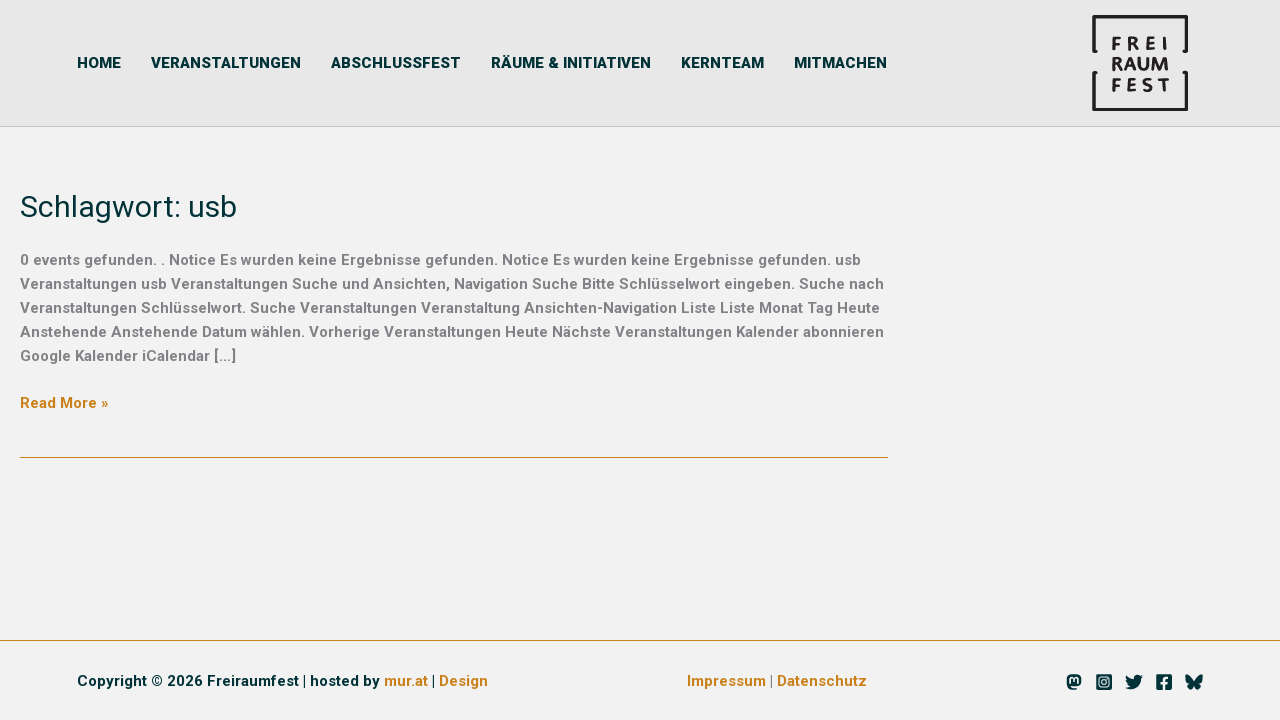

--- FILE ---
content_type: text/css
request_url: https://freiraumfest.at/wp-content/themes/freiraumfest/style.css?ver=6.9
body_size: 598
content:
/**
Theme Name: Freiraumfest
Author: Brainstorm Force
Author URI: http://wpastra.com/about/
Description: Astra is the fastest, fully customizable & beautiful theme suitable for blogs, personal portfolios and business websites. It is very lightweight (less than 50KB on frontend) and offers unparalleled speed. Built with SEO in mind, Astra comes with schema.org code integrated so search engines will love your site. Astra offers plenty of sidebar options and widget areas giving you a full control for customizations. Furthermore, we have included special features and templates so feel free to choose any of your favorite page builder plugin to create pages flexibly. Some of the other features: # WooCommerce Ready # Responsive # Compatible with major plugins # Translation Ready # Extendible with premium addons # Regularly updated # Designed, Developed, Maintained & Supported by Brainstorm Force. Looking for a perfect base theme? Look no further. Astra is fast, fully customizable and beautiful theme!
Version: 1.0.1
License: GNU General Public License v2 or later
License URI: http://www.gnu.org/licenses/gpl-2.0.html
Text Domain: freiraumfest
Template: astra
*/


.tribe-events-event-image img {
	width: 100%;
	height: auto;
}

.tribe-events-meta-group,
.tribe-events-meta-group.tribe-events-meta-group-venue,
.tribe-events-venue-map {
	order: unset;
}

@media (min-width: 768px) {
	.tribe-events-venue-map {
		flex-grow: 7;
	}
}


--- FILE ---
content_type: text/css
request_url: https://freiraumfest.at/wp-content/themes/freiraumfest/style.css?ver=1.0.0
body_size: 561
content:
/**
Theme Name: Freiraumfest
Author: Brainstorm Force
Author URI: http://wpastra.com/about/
Description: Astra is the fastest, fully customizable & beautiful theme suitable for blogs, personal portfolios and business websites. It is very lightweight (less than 50KB on frontend) and offers unparalleled speed. Built with SEO in mind, Astra comes with schema.org code integrated so search engines will love your site. Astra offers plenty of sidebar options and widget areas giving you a full control for customizations. Furthermore, we have included special features and templates so feel free to choose any of your favorite page builder plugin to create pages flexibly. Some of the other features: # WooCommerce Ready # Responsive # Compatible with major plugins # Translation Ready # Extendible with premium addons # Regularly updated # Designed, Developed, Maintained & Supported by Brainstorm Force. Looking for a perfect base theme? Look no further. Astra is fast, fully customizable and beautiful theme!
Version: 1.0.1
License: GNU General Public License v2 or later
License URI: http://www.gnu.org/licenses/gpl-2.0.html
Text Domain: freiraumfest
Template: astra
*/


.tribe-events-event-image img {
	width: 100%;
	height: auto;
}

.tribe-events-meta-group,
.tribe-events-meta-group.tribe-events-meta-group-venue,
.tribe-events-venue-map {
	order: unset;
}

@media (min-width: 768px) {
	.tribe-events-venue-map {
		flex-grow: 7;
	}
}


--- FILE ---
content_type: image/svg+xml
request_url: https://freiraumfest.at/wp-content/uploads/2024/06/FRFLogo-black_01.svg
body_size: 14493
content:
<?xml version="1.0" encoding="UTF-8"?>
<svg xmlns="http://www.w3.org/2000/svg" id="Layer_3" data-name="Layer 3" viewBox="0 0 226.16 225.43">
  <defs>
    <style>
      .cls-1 {
        fill: #231f20;
      }
    </style>
  </defs>
  <g>
    <path class="cls-1" d="m51.44,50.8h.69c.87,0,1.62.1,2.14.1.29,0,.64-.1.98-.1.46,0,.98.1,1.45.1h1.1c.52,0,1.1.1,1.62.1,1.5,0,2.78-.31,4.16-.31,1.68,0,4.57.77,4.57,2.94v.1c-.06,1.5-1.85,3.05-3.3,3.05-.58,0-1.1-.16-1.68-.16-1.56,0-2.55.16-4.11.16-.4,0-.87-.1-1.27-.1-1.56,0-2.2,2.43-2.2,3.25-.06.72-.12,2.17-.12,2.89v.77c0,.88.46,1.7,1.45,1.7.29,0,.52-.05.87-.05.52,0,1.16.15,1.79.15.98,0,.93-.05,1.97-.05,2.2,0,4.28.57,4.28,2.84v.1c-.12,3.36-2.66,2.84-4.63,3-.64.05-1.33.15-1.97.15-.52,0-1.04-.1-1.62-.1-2.08,0-2.2.98-2.2,2.43v1.76c0,.98.06,1.96.06,2.89-.12,1.81-1.33,4.29-3.93,4.29-1.85,0-3.7-1.65-3.7-3.41v-.1c.06-.83.17-1.6.23-2.43,0-.52-.23-1.03-.23-1.55.17-3.67.35-7.28.46-11.05v-3.25c0-.83.06-1.39.06-2.17v-2.94c0-.52.23-.98.23-1.5s.06-1.24.06-1.7c0-.57.69-1.39,1.27-1.6.4-.21.93-.21,1.5-.21Z"></path>
    <path class="cls-1" d="m90.48,50.02c.46,0,.93.1,1.45.1.12,0,.29-.05.4-.05h.64c.93,0,1.85.05,2.72.1,1.33.1,2.95.26,4.22.57.64.15,1.33.26,1.91.46,3.18,1.03,5.9,3.46,5.9,6.66v.46c-.12.93-.35,2.27-.75,3.1-.46.88-.69,1.65-1.33,2.38-.58.72-3.12,2.27-3.12,3.2v.05c.12,1.29,1.79,2.74,2.54,3.82.58.98.41.62,1.1,1.55.35.46.87,1.14,1.27,1.6.69.93,1.39,1.96,1.85,2.94.41.88.75,1.65.75,2.32,0,.72-.35,1.34-1.45,1.96-.58.31-1.45.46-2.31.46-.81,0-1.62-.15-2.2-.46-.58-.31-1.39-1.55-1.62-2.07l-1.45-2.38c-1.1-1.76-1.79-2.63-2.83-4.39-.58-.93-1.33-2.48-2.66-2.79-.52-.15-.75-.15-1.1-.15h-.64c-1.39,0-1.45,1.19-1.45,2.22v.41c-.12.77-.23,2.22-.23,3.2v.57c0,.47-.06,1.08-.12,1.55v1.86c0,.67-.12,1.39-.17,2.07-.06,1.29-1.16,2.74-2.66,2.84h-.12c-.64,0-1.62-.36-2.2-.62-1.33-.62-1.56-1.91-1.56-3.2,0-.57.06-1.08.06-1.6v-.46c0-.62-.06-1.24-.06-1.86v-2.22c0-.15.06-.41.06-.72,0-.93-.12-2.22-.12-2.74v-3.1c0-.31,0-.67-.06-1.03-.12-1.14-.12-2.79-.12-3.93,0-.77-.06-3.15-.12-3.93v-1.81c0-.26,0-.57-.06-.93v-.15c0-.41.17-.93.17-1.14v-1.08c0-.88.06-1.65,1.04-2.43.98-.83,2.95-1.08,4.16-1.24h.23Zm1.1,6.87c0,.05.06.16.06.21.17.46.23,1.19.23,2.01,0,1.19-.12,2.53-.12,3.36v.31c.06.52.12,1.29.52,1.6.23.1.64.16.98.16.58,0,1.21-.1,1.62-.16.58-.05,1.04-.15,1.62-.46.81-.57,1.5-.67,2.26-1.39.46-.41.87-.93,1.21-1.45.23-.26.29-.77.29-1.29,0-.62-.12-1.29-.29-1.65-.35-.72-1.21-1.6-2.02-1.86-1.21-.47-2.08-.62-2.95-.62-.69,0-1.39.1-2.26.26-.75.15-1.16.57-1.16.98Z"></path>
    <path class="cls-1" d="m134.62,50.28c.87,0,1.74-.15,2.78-.15,1.5,0,3.01-.05,4.74-.05,1.27,0,5.26,0,5.26,2.43v.1c-.06,2.84-2.72,3.41-4.92,3.41h-.81c-.23,0-1.04-.1-1.97-.1-1.79,0-4.16.31-4.22,2.17,0,.62.06,1.34.06,1.81,0,.62-.23,1.24-.23,1.86v.15c0,1.14.64,1.39,1.45,1.39,1.5,0,2.83-.46,3.53-.46.35,0,.75.05,1.27.05.69,0,1.39-.26,2.14-.26,1.68,0,3.76.78,3.76,2.32v.05c-.12,2.84-2.78,3.56-5.32,3.67-2.72.1-3.07.46-4.74.46-2.54,0-2.78,1.39-2.78,2.89v1.29c0,1.19.23,2.48,1.39,2.48.35,0,.75-.1,1.16-.1.35,0,.69.05,1.04.05,2.37,0,4.28-.62,6.94-.62,1.39,0,3.18.83,3.18,2.38v.05c-.12,2.27-1.56,3.46-3.93,3.46-.52,0-1.04-.05-1.5-.05-1.04.05-1.79.26-2.72.36-2.02.21-4.16.31-6.19.31h-.87c-.87,0-1.56.36-2.26.36-2.02,0-3.18-2.32-3.18-3.56.06-1.14.17-2.32.17-3.67.06-1.34.23-2.69.41-4.03.12-1.19.29-2.27.35-3.51v-2.07c0-.72,0-1.5.06-2.43.12-2.38.64-4.65.75-7.02,0-.62-.17-1.34-.17-2.01v-.26c.06-1.45,1.33-2.58,2.72-2.84,1.1-.15,1.73-.31,2.66-.31Z"></path>
    <path class="cls-1" d="m169.79,50.74c.35,0,.75.1,1.1.21.69.15,1.68.26,2.2.72.69.62.52,1.7.64,2.48,0,.62.17,1.24.17,1.86v.41c0,3,.58,5.94.64,8.88.06,1.29.23,2.58.23,3.87v.93c0,.83.17,1.6.29,2.43,0,.83,0,1.6.12,2.43.06.83.17,1.76.17,2.69,0,1.55-.35,3.05-2.08,3.87-.35.21-1.33.36-1.73.41h-.17c-.87,0-1.74-.67-2.26-1.29-1.1-1.39-1.5-3.2-1.62-4.8v-.36c0-.46.06-.93.06-1.39,0-1.19-.29-2.38-.29-3.62,0-1.86.29-3.67.29-5.53v-.46c0-2.58-.41-5.16-.46-7.75v-.88c0-.46,0-.93-.12-1.34,0-.1-.06-.26-.06-.36,0-.52.17-1.03.29-1.55.06-.93,1.21-1.65,2.2-1.81.17-.05.29-.05.4-.05Z"></path>
    <path class="cls-1" d="m52.71,98.05h.29c.29.05.52.05.81.05.58,0,1.16-.05,1.68-.05,1.04,0,2.14-.05,3.24-.05,1.79,0,3.59.1,5.21.52,3.41.88,6.36,4.8,6.36,8.11v.21c-.06,1.19-.81,2.27-1.45,3.25-.46.67-.75,1.34-1.33,1.91-.58.67-2.78,1.29-2.78,2.17.06.36.29.72.46,1.03.46.88,1.1,1.7,1.68,2.58.41.62.93,1.91,1.39,2.53.75,1.03,1.62,1.96,2.2,3.1.52.83.75,1.7,1.21,2.58.17.41.46.78.58,1.19.06.21.06.46.06.67,0,1.39-.87,2.79-2.43,3.2-.35.1-.64.1-.93.1-1.33,0-2.37-.77-3.07-1.86-.75-1.24-1.21-2.07-1.97-3.31-1.62-2.79-3.01-5.63-4.97-8.21-.75-.98-.87-1.5-2.02-1.65-.29,0-.52-.1-.75-.1-.29,0-.64.1-.87.41-.23.36-.23.93-.29,1.34-.06.36-.06.78-.06,1.19,0,1.29.17,2.79.17,3.93v.41c0,1.29.23,2.58.23,3.87,0,.46-.06.93-.12,1.39-.29,1.96-2.37,3.1-4.45,3.1-.58,0-1.1,0-1.56-.31-1.1-.72-1.16-2.12-1.21-3.31-.06-.83-.06-1.6-.06-2.43v-1.03c0-.47.06-.98.06-1.45,0-1.96-.17-4.08-.17-6.04,0-.72,0-1.45.06-2.17.12-1.24.17-3.05.29-4.24,0-.15.06-.31.06-.46,0-.41-.12-.83-.12-1.29.06-.83.06-1.7.06-2.58v-3.25c-.06-.52-.12-1.08-.12-1.6,0-1.24.4-2.38,2.26-2.89.75-.21,1.56-.57,2.37-.57Zm2.78,7.02c0,.31,0,.62.06.72.06.26.06.57.06.93,0,.67-.06,1.5-.06,2.12v.88c0,.36.06.83.29.98.12.1.35.15.58.15.35,0,.75-.1.98-.1,1.56,0,1.91-.21,3.24-1.03.41-.16,1.1-.72,1.45-1.14.17-.21.46-.62.64-1.03.12-.1.12-.31.12-.52v-.36c0-.47-.58-1.86-.93-2.22-.81-.57-1.62-1.08-3.07-1.08-.46,0-1.21-.1-1.91-.1-.4,0-.75.05-1.04.15-.29.21-.4,1.03-.4,1.65Z"></path>
    <path class="cls-1" d="m91.18,98.47c1.16,0,2.08.36,2.83,1.34.46.67.58,1.39.93,2.12.29.57.64,1.08.93,1.7.17.41.17.93.35,1.34.98,2.94,1.91,5.94,2.83,8.83.46,1.19,1.21,2.32,1.68,3.46.81,2.17,1.56,4.29,2.55,6.4.41.83.75,1.96.75,3.1,0,1.45-.64,2.84-2.49,3.2-.23.05-.4.05-.64.05-.29,0-.52,0-.81-.05-.52-.05-1.16-.1-1.62-.36-1.33-.77-1.68-2.17-2.2-3.36-.23-.83-.58-1.6-.87-2.43-.23-.67-.4-1.5-.93-2.07-.64-.62-1.68-.77-2.72-.77-.64,0-1.27.05-1.79.05h-.46c-.64-.05-1.33-.1-2.08-.1-1.27,0-2.49.21-3.24,1.03-.46.41-.58.98-.75,1.5-.69,1.76-.87,3.87-2.08,5.37-.58.67-1.45,1.39-2.43,1.39-.17,0-.41-.05-.64-.1-.46-.16-.81-.41-1.27-.57-.35-.21-.93-.21-1.21-.52-.4-.26-.52-.67-.52-1.03,0-.57.29-1.14.41-1.6.35-1.03.93-2.01,1.27-3.1.46-1.14.75-2.17,1.39-3.31.52-.98.52-2.17.98-3.25.29-.88.81-1.76,1.1-2.58.35-.98.29-2.01.64-2.94.41-1.29,1.27-2.53,1.85-3.82.46-1.24.75-2.43,1.39-3.62.46-.88.93-1.81,1.16-2.74.23-.67.35-1.39.98-1.86.93-.62,2.72-.52,3.88-.67.29-.05.58-.05.87-.05Zm-1.73,8.78c-.46,0-.81,1.08-.98,1.5-.75,1.45-1.33,3.72-1.79,5.27-.06.26-.23.72-.23,1.08,0,.26.06.46.35.57.58.21,1.16.26,1.79.26.52,0,1.1-.05,1.62-.05h.35c.29,0,.64.1.93.1.23,0,.35-.05.46-.21.12-.1.12-.31.12-.52,0-.36-.12-.78-.17-1.03-.35-1.45-.75-4.13-1.39-5.47-.12-.41-.52-1.39-.98-1.5h-.06Z"></path>
    <path class="cls-1" d="m111.65,97.43c2.37,0,3.24,1.81,3.24,4.03v1.03c0,.98.12,1.91.23,2.84v.31c0,.57-.12,1.14-.12,1.7.12,1.14.29,2.27.29,3.41v.41c0,.88-.12,1.86-.12,2.79,0,1.03.12,2.12.41,3.05.35,1.29.35,3.36,1.1,4.49,1.21,2.07,2.02,2.22,4.68,2.94.23.05.46.1.69.1.64,0,1.21-.26,1.85-.62,1.85-1.08,2.89-2.48,3.35-4.29.64-2.63.58-4.91.64-7.59,0-.57-.06-1.34-.06-2.01v-1.7c0-.36,0-.78-.06-1.24-.06-.36-.06-.93-.06-1.5v-2.48c0-.26-.06-.57-.06-.88,0-1.65.52-3.67,2.83-3.67h.17c.93,0,2.6.36,3.3.98.69.47.75,1.29.81,2.01.12.52.12,1.19.12,1.86,0,1.03-.06,2.17-.06,3.15,0,.52,0,1.03.06,1.5v.41c0,.62-.06,1.34-.06,1.86,0,1.39.06,2.43.06,3.56,0,.57,0,1.19-.06,1.91-.06,1.29,0,2.69-.23,3.98-.17,1.19-.69,2.48-1.16,3.56-.35.93-.81,1.6-1.45,2.43-1.45,1.91-3.7,3.93-6.42,4.44-.98.16-2.2.36-3.3.36-.29,0-.58,0-.87-.05-1.27-.21-3.76-.36-4.86-.77-.75-.21-1.16-.57-1.85-.93-1.68-.93-2.78-1.91-3.76-3.31-.81-1.08-1.56-2.12-2.08-3.36-.35-.57-.58-1.5-.75-2.12-.17-.67-.29-1.5-.46-2.17-.23-.98-.17-1.91-.23-2.94-.12-1.19-.17-2.38-.17-3.56,0-.88.06-1.7.12-2.58v-.31c0-.57-.12-1.08-.12-1.6,0-.77-.06-1.6-.06-2.43,0-1.34.06-2.63.29-3.93,0-.36-.12-.72-.12-1.08v-.16c.23-1.6,2.78-1.86,4.28-1.86Z"></path>
    <path class="cls-1" d="m170.71,120.83c-.17-1.65-.12-3.31-.35-4.85-.12-1.29-.23-2.48-.29-3.72,0-.72.06-1.45.06-2.17v-.52c-.06-.15,0-.88-.23-.88-.41,0-.52.98-.58,1.19-.4,1.29-.81,2.58-1.21,3.87-.64,2.07-1.85,3.93-2.49,5.99-.29,1.19-.87,2.74-1.16,3.98-.17.88-.93,3-1.68,3.82-.69.88-.64,1.39-1.56,2.01-.64.46-1.79.83-2.78.83-.23,0-.46,0-.64-.05-2.02-.36-2.72-2.01-3.41-3.56-.23-.62-.64-1.24-.87-1.86-.52-1.45-1.16-3.25-1.79-4.7-.58-1.29-.41-1.96-.98-3.25-.58-1.19-.75-2.27-1.39-3.46-.17-.26-.41-.93-.87-.93h-.12c-.4.05-.4.67-.4.93-.06,1.03-.12,2.07-.23,3.1-.06,1.03-.41,1.96-.52,2.94-.17,1.76-.52,3.56-.64,5.32-.12,1.29-.58,2.38-.75,3.62-.12,1.08-1.27,1.86-2.55,1.86-.35,0-.75-.05-1.1-.21-.41-.16-.75-.41-1.16-.62-.98-.67-1.27-1.5-1.27-2.38,0-1.14.46-2.32.52-3.46.06-.57.17-1.14.17-1.7,0-.41,0-.83.06-1.24,0-.52.23-1.03.29-1.55v-1.03c0-.36,0-.67.06-1.03.06-.52.12-1.03.17-1.55.23-2.01.17-4.13.46-6.2.12-1.14.12-2.27.35-3.41.17-1.29.4-2.53.4-3.77,0-1.39,0-3.2,1.56-3.87.52-.26.93-.36,1.39-.36.23,0,.52.05.87.05,1.27.16,3.53.26,4.4,1.24.52.67,1.1,1.5,1.27,2.27.4,1.34.81,3.31,1.33,4.6.58,1.45.69,2.69,1.56,3.98.87,1.34.98,3.05,1.85,4.44.69,1.24,1.04,2.58,1.73,3.82.12.21.41,1.03.75,1.03.52,0,.75-.72.87-1.03.46-1.24.98-2.43,1.5-3.62.52-1.24.87-2.53,1.33-3.72.98-2.32,1.85-4.44,2.49-6.82.17-.78.69-1.81.93-2.53.23-.88.29-1.76,1.21-2.22.93-.41,1.45-.62,2.37-.77h1.62c.23,0,.4,0,.64-.05.17-.05.41-.05.58-.05,1.04,0,2.31.46,2.89,1.19.52.67.46,1.55.69,2.32.69,1.96.64,1.96.69,4.03.06.52.46,3.1.46,3.62.17,4.03,1.16,8,1.16,12.03,0,1.55.69,3.2.69,4.8,0,.41-.06.83-.17,1.24-.46,1.39-1.62,2.22-3.12,2.22-.29,0-.58-.05-.87-.1-.46-.15-1.27-.26-1.62-.62-.87-.83-2.02-3.05-2.2-3.92-.06-.62-.29-1.14-.29-1.76,0-.72-.06-1.76-.12-2.79Z"></path>
    <path class="cls-1" d="m51.44,148.13h.69c.87,0,1.62.1,2.14.1.29,0,.64-.1.98-.1.46,0,.98.1,1.45.1h1.1c.52,0,1.1.1,1.62.1,1.5,0,2.78-.31,4.16-.31,1.68,0,4.57.77,4.57,2.94v.1c-.06,1.5-1.85,3.05-3.3,3.05-.58,0-1.1-.16-1.68-.16-1.56,0-2.55.16-4.11.16-.4,0-.87-.1-1.27-.1-1.56,0-2.2,2.43-2.2,3.25-.06.72-.12,2.17-.12,2.89v.77c0,.88.46,1.7,1.45,1.7.29,0,.52-.05.87-.05.52,0,1.16.15,1.79.15.98,0,.93-.05,1.97-.05,2.2,0,4.28.57,4.28,2.84v.1c-.12,3.36-2.66,2.84-4.63,3-.64.05-1.33.15-1.97.15-.52,0-1.04-.1-1.62-.1-2.08,0-2.2.98-2.2,2.43v1.76c0,.98.06,1.96.06,2.89-.12,1.81-1.33,4.29-3.93,4.29-1.85,0-3.7-1.65-3.7-3.41v-.1c.06-.83.17-1.6.23-2.43,0-.52-.23-1.03-.23-1.55.17-3.67.35-7.28.46-11.05v-3.25c0-.83.06-1.39.06-2.17v-2.94c0-.52.23-.98.23-1.5s.06-1.24.06-1.7c0-.57.69-1.39,1.27-1.6.4-.21.93-.21,1.5-.21Z"></path>
    <path class="cls-1" d="m90.14,147.61c.87,0,1.74-.15,2.78-.15,1.5,0,3.01-.05,4.74-.05,1.27,0,5.26,0,5.26,2.43v.1c-.06,2.84-2.72,3.41-4.92,3.41h-.81c-.23,0-1.04-.1-1.97-.1-1.79,0-4.16.31-4.22,2.17,0,.62.06,1.34.06,1.81,0,.62-.23,1.24-.23,1.86v.15c0,1.14.64,1.39,1.45,1.39,1.5,0,2.83-.46,3.53-.46.35,0,.75.05,1.27.05.69,0,1.39-.26,2.14-.26,1.68,0,3.76.78,3.76,2.32v.05c-.12,2.84-2.78,3.56-5.32,3.67-2.72.1-3.07.46-4.74.46-2.54,0-2.78,1.39-2.78,2.89v1.29c0,1.19.23,2.48,1.39,2.48.35,0,.75-.1,1.16-.1.35,0,.69.05,1.04.05,2.37,0,4.28-.62,6.94-.62,1.39,0,3.18.83,3.18,2.38v.05c-.12,2.27-1.56,3.46-3.93,3.46-.52,0-1.04-.05-1.5-.05-1.04.05-1.79.26-2.72.36-2.02.21-4.16.31-6.19.31h-.87c-.87,0-1.56.36-2.26.36-2.02,0-3.18-2.32-3.18-3.56.06-1.14.17-2.32.17-3.67.06-1.34.23-2.69.41-4.03.12-1.19.29-2.27.35-3.51v-2.07c0-.72,0-1.5.06-2.43.12-2.38.64-4.65.75-7.02,0-.62-.17-1.34-.17-2.01v-.26c.06-1.45,1.33-2.58,2.72-2.84,1.1-.15,1.73-.31,2.66-.31Z"></path>
    <path class="cls-1" d="m130.8,147.25c.35,0,.64,0,.98.05.98.16,2.43.05,3.3.16,1.1.05,2.14.21,3.07.52.52.15,1.16.31,1.5.62.41.36.58,1.03.58,1.7,0,.98-.35,2.01-.81,2.48-.52.52-1.1.67-1.68.67-.69,0-1.5-.21-2.31-.26-.52-.1-1.16-.15-1.68-.15h-2.55c-.46,0-.93.05-1.27.1-1.16.41-2.49.62-3.3,1.6-.23.31-.52.78-.52,1.24v.21c.17,1.24,1.21,1.86,2.2,2.38,1.16.62,2.14,1.24,3.3,1.7.93.41,1.62.62,2.55.93.58.26,2.26.98,2.83,1.19.75.26,1.27.67,1.97,1.03,1.56.93,2.37,2.07,2.95,3.82.29.93.4,1.86.4,2.79v.52c0,.93-.23,1.91-.52,2.74-.46,1.39-1.39,2.94-2.31,4.08-1.04,1.24-2.2,1.55-3.53,2.07-.58.26-1.1.46-1.79.62-.81.21-1.39.31-2.2.36-.35.05-.64.05-.98.05h-.46c-.87,0-1.79-.1-2.66-.15-.52-.1-1.16-.47-1.62-.52-1.16-.15-2.31-.62-3.24-1.19-1.04-.67-2.6-2.01-2.6-3.36,0-.46.17-.88.58-1.29.75-.67,1.33-1.14,2.08-1.14.23,0,.46.05.75.15.58.26.93.67,1.56.83.69.16,1.21.41,1.85.41.58.05,1.16.15,1.79.15h.29c.93-.05,1.74-.15,2.55-.46.75-.31,1.5-.57,2.14-1.03.81-.47,1.16-1.5,1.16-2.43v-.21c-.06-.77-.64-1.6-1.27-1.91-.69-.46-1.62-.93-2.49-1.14-.69-.26-1.45-.26-2.08-.57-.64-.26-1.68-.67-2.37-.93-1.21-.57-2.66-.98-3.88-1.65-1.04-.67-1.85-1.45-2.66-2.38-.75-.83-.64-1.91-.93-3.05-.23-.83-.41-1.81-.41-2.74,0-.52.06-.98.17-1.39.23-.98.69-1.86,1.21-2.63.64-1.08,1.79-1.96,2.83-2.58.46-.26.93-.62,1.45-.88,1.04-.57,2.95-.67,4.11-.93.69-.16,1.33-.21,1.97-.21Z"></path>
    <path class="cls-1" d="m174.99,154.17c-.12-.05-.23-.05-.35-.05-.23,0-.46.1-.69.15-.58.16-1.1.1-1.33.77,0,.1-.06.26-.06.41,0,.41.12.88.17,1.29.06,1.5.17,3,.4,4.49.23,1.76.12,3.25.35,5.06.12.52.12,1.14.12,1.76v.57c.23.98.23,2.01.23,3.05v2.12c0,.77.23,1.5.23,2.22,0,.26,0,.57-.12.88-.35,1.03-1.85,2.53-3.3,2.53-.17,0-.35,0-.52-.05-1.27-.36-2.31-1.65-2.89-2.69-.41-.77-.29-1.55-.41-2.38-.06-.57-.17-1.14-.23-1.76v-2.22c0-1.24-.23-2.58-.46-3.77-.06-.52-.06-1.03-.12-1.55,0-.83.06-1.65.06-2.48v-.62c-.06-.62-.17-1.24-.29-1.91-.06-.41-.06-.83-.06-1.29v-1.34c0-.36,0-.77-.06-1.14,0-.21.06-.41.06-.62,0-.15,0-.26-.12-.41-.23-.52-.93-.62-1.62-.62-.41,0-.81.05-1.16.05-.98.1-2.02.15-3.01.15h-.98c-.29,0-.58.05-.81.05-.12,0-.23,0-.35-.05-1.04-.41-1.68-1.5-2.2-2.32-.29-.41-.69-.88-.69-1.39v-.16c.06-.52.4-.57.75-.88.06-.15.06-.41.23-.57.87-.83,2.14-.93,3.41-.93h1.62c.29,0,.58-.05.87-.05,1.1-.1,2.26-.05,3.35-.15.35,0,.69-.05,1.04-.05,1.04,0,2.08.1,3.12.1.87-.05,1.85-.15,2.72-.21h.29c.81,0,1.62.16,2.43.16.75,0,1.33-.05,2.08-.16.29-.05.69-.05,1.04-.05.52,0,1.04.05,1.45.16.93.26,2.14,1.03,2.37,1.91.06.21.06.41.06.62,0,1.03-.64,2.12-1.45,2.63-1.33.88-2.2.46-3.82.67,0,0-1.21.05-1.39.05Z"></path>
  </g>
  <g>
    <path class="cls-1" d="m222.19,0H4.71C2.51,0,.73,1.78.73,3.97v80.72c0,1.99,1.47,3.64,3.38,3.92.44.19.93.3,1.44.3h4.01c2.01,0,3.64-1.63,3.64-3.64s-1.63-3.64-3.64-3.64h-.88V7.95h209.54v73.13h-1.24c-2.12,0-3.83,1.72-3.83,3.83s1.72,3.83,3.83,3.83h4.45c.65,0,1.25-.16,1.79-.44,1.7-.45,2.95-2,2.95-3.83V3.97c0-2.19-1.78-3.97-3.97-3.97Z"></path>
    <path class="cls-1" d="m224.41,132.1c-.7-.87-1.78-1.43-2.98-1.43h-4.45c-2.12,0-3.83,1.72-3.83,3.83s1.72,3.83,3.83,3.83h1.24v79.15H8.68v-78.84h.88c2.01,0,3.64-1.63,3.64-3.64s-1.63-3.64-3.64-3.64h-4.01c-.24,0-.47.02-.7.07-.05,0-.1,0-.15,0-2.19,0-3.97,1.78-3.97,3.97v86.06c0,2.19,1.78,3.97,3.97,3.97h217.49c2.19,0,3.97-1.78,3.97-3.97v-86.06c0-1.37-.7-2.58-1.75-3.29Z"></path>
  </g>
</svg>
